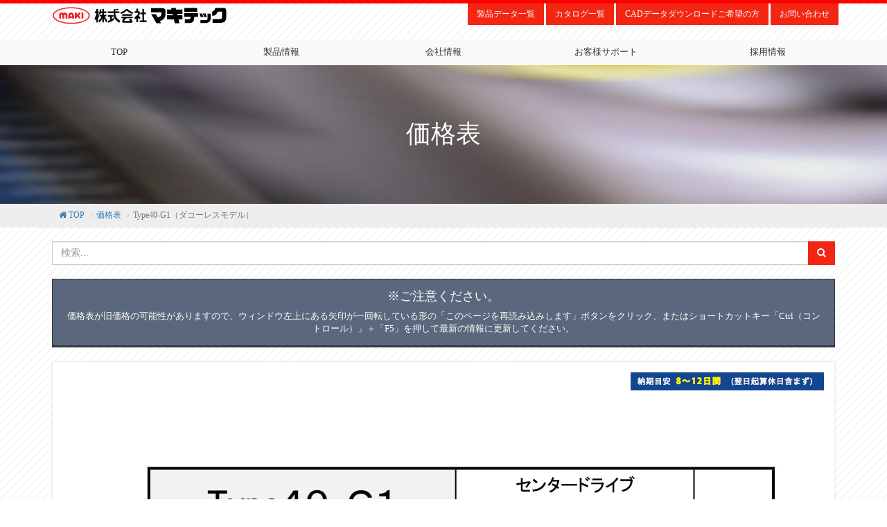

--- FILE ---
content_type: text/html
request_url: https://www.makitech.co.jp/price/types/Type40-G-I.html
body_size: 3118
content:
<!DOCTYPE html>
<html lang="en" class="no-js">
<head>
    <title>株式会社 マキテック　コンベヤ製品のパイオニア。グレーチング、ホーム＆オフィス家具、ミネラルウォーター、食品、印刷事業も展開。</title>
    <meta name="keywords" content="マキテック,コンベヤ,グレーチング" />
    <meta name="description" content="名古屋市熱田区。各種コンベヤのほか物流・省力化機器の設計・製造。会社概要、製品 紹介。" />
    <meta name="copyright" content="" />
    <meta name="author" content="" />
    <meta charset="utf-8">
    <meta name="viewport" content="width=device-width, initial-scale=1.0">
    <meta name="apple-mobile-web-app-capable" content="yes">
    <meta name="apple-mobile-web-app-status-bar-style" content="black">
    <meta http-equiv="X-UA-Compatible" content="IE=9; IE=8; IE=7; IE=EDGE" />
    <meta name="format-detection" content="telephone=no" />
    <link href="/static/assets/css/bootstrap.min.css" rel="stylesheet">
    <link href="/static/assets/icons/font-awesome/css/font-awesome.css" rel="stylesheet">
    <link href="/static/assets/css/styles/mm-horizontal.css" type="text/css" rel="stylesheet" id="style_color" />
    <link href="/static/assets/js/plugins/lightbox/lightbox.css" type="text/css" rel="stylesheet" id="style_color" />
    <link href="/static/assets/css/styles/maki.css" type="text/css" rel="stylesheet" id="style_color" />
    <link href="/static/assets/less/animate.less?1436965415" rel="stylesheet/less" />
</head>

<body >
    <!-- Analytics Script -->
    
    <div id="wrapper" style="border-top:5px solid red;">
        <div class="container" style="">
            <div class="fixed" style="max-width:1170px !important;margin:0 auto;">
            <div class="margin bottom" >
                <div class="row" style="margin:0 auto;">
                    <div class="col-md-3 col-sm-3 " style="vertical-align:middle" align="center">
                        <a ><img src="/static/assets/images/logo.svg" width="300" style="max-width:100%;"></a>
                    </div>
                    <div class="col-md-9 col-sm-9">
                        <div class=" pull-right">
                            <div class="row" align="center">
                                <div class="col-md-12">
                                    <a class="btn btn-danger m-b-5 text-small" href='/support/data.html'>製品データ一覧</a>
                                    <a class="btn btn-danger m-b-5 text-small" href='/support/catalog.html'>カタログ一覧</a>
                                    <a class="btn btn-danger m-b-5 text-small" href='/support/form03.html'>CADデータダウンロードご希望の方</a>
                                    <a class="btn btn-danger m-b-5 text-small" href='/support/form01.html'>お問い合わせ</a>
                                </div>
                            </div>
                        </div>
                    </div>
                </div>
            </div>
        </div>
        
        <div class="container" style="background:#f9f9f9;">
            <div class="fixed" style="max-width:1170px !important;margin:0 auto;">
            <nav class="topbar-nav is-hoverable ">
                <ul class="metismenu" id="menu2">
                                        <li><a class="has-arrow" href="/index.html" >TOP</a>
                                        <li><a class="has-arrow" href="/product.html" >製品情報</a>
                                        <li><a class="has-arrow" href="/company/index.html" >会社情報</a>
                                        <li><a class="has-arrow" href="/support/index.html" >お客様サポート</a>
                                        <li><a class="has-arrow" href="/recruitment/index.html" >採用情報</a>
                                    </ul>
            </nav>
            </div>
            </div>
        </div>
        <section class="container page-banner">
                        <div class="banner" style="color:#fff;background:url(/static/images/banner/1551249615.jpg) no-repeat;background-position:center center;height:200px;text-align:center:margin:0;">
                <div class="p-t-60">
                    <h1 align="center">価格表 </h1>
                </div>
            </div>
                        <div class="fixed" style="background:#eeeeee;">
                <div class="" style="max-width:1170px;margin:0 auto;">
                        <div class="col-md-12s">
                            <!-- Breadcrumbs -->
                            
                            <ol class="breadcrumb">
                                <!--
                                <li><a href="/"><i class="fa fw fa-home"></i> Top</a></li>-->
                                                                <li><a href="/index.html"><i class="fa fw fa-home"></i> TOP</a></li>
                                                                <li><a href="/price/index.html">価格表</a></li>
                                                                <li class="active">Type40-G1（ダコーレスモデル）</li>
                            </ol>
                            <!-- // Breadcrumbs -->
                        </div>
                </div>
            </div>
        </section>
        
        <div id="page-wrapper" class="fixed-navbar-remove " style="background:none !important;">
            
            
            <div class="row m-l-5 m-r-5 p-t-20">
                        
                <div class="col-md-12">
                    <form method="post" action="/support/search1">
                    <div class="row">
                        <div class="col-md-12">
                            <div class="input-group custom-search-form">
                                <input type="text" name="pkey" class="form-control" placeholder="検索...">
                                <span class="input-group-btn">
                                    <button class="btn btn-danger" type="button" onclick="this.form.submit();">
                                        <i class="fa fa-search"></i>
                                    </button>
                                </span>
                            </div>
                        </div>
                    </div>
                    </form>
                    <div class="m-t-20 m-b-20"></div>

                    <div class="alert alert-primary text-center" id="priceTips">
                    <h4>※ご注意ください。</h4>
                    <p>価格表が旧価格の可能性がありますので、ウィンドウ左上にある矢印が一回転している形の「このページを再読み込みします」ボタンをクリック、またはショートカットキー「Ctrl（コントロール）」＋「F5」を押して最新の情報に更新してください。</p>
                    </div>

                                        
                    <div class="panel panel-default">
                        <div class="panel-body " >
                            
                                <div class="row">
<div align="right" class="col-md-12"><img class="img-responsive" src="/static/images/product/price/nouki8-12.jpg" /></div>
</div>

<div class="row">
<div align="center" class="col-md-12"><img class="img-responsive" src="/static/images/product/price/Type40-G-I_b.jpg" /></div>
</div>

<div class="row">
<div class="col-md-12">
<p>本価格は消費税別価格です。</p>
</div>

<div class="col-md-12">
<p>価格表をご利用頂くにあたって、重要な注意事項が記載しておりますので必ずベルゴッチ（ミニベルトコンベヤ）の「<a href="/price/baseprice_berugochi.html">価格基準について</a>」をご参照下さい。</p>
</div>
</div>
                                
                        </div>
                    </div>
                    
                                        
                </div>
                
            </div>
        </div>
            <!-- /#page-wrapper -->
        

        <div id="totop"><a href="javascript:void(0)" class="btn btn-info totop" title="↑このページのTOPへ"><i class="fa fa-angle-up text-large"></i></a></div>
        
        <footer>
            <div class="container-fluid" align="">
            <div class="row">
                <div class="col-md-12">
                                        <a href="/index.html" class="m-r-15">TOP</a>
                                        <a href="/product.html" class="m-r-15">製品情報</a>
                                        <a href="/company/index.html" class="m-r-15">会社情報</a>
                                        <a href="/support/index.html" class="m-r-15">お客様サポート</a>
                                        <a href="/recruitment/index.html" class="m-r-15">採用情報</a>
                                        <a href="/support/form01.html" class="m-r-15">お問合せ</a>
                    <a href="/sitemap.html" class="m-r-15">サイトマップ</a>
                    <a href="/privacy.html" class="m-r-15">プライバシーポリシー</a>
                </div>
            </div>
            <div class="row">
                <div class="col-md-12">
                <h3>株式会社 マキテック</h3>
                <p>愛知県名古屋市熱田区旗屋一丁目9番21号</p>
                <p>TEL．052-681-3205　　FAX．052-681-3387</p>
                </div>
            </div>
            
            </div>
        </footer>
    </div>
    <!-- /#wrapper -->
    
    <div class="modal fade" id="amodal" tabindex="-1" role="dialog" aria-labelledby="amodal" aria-hidden="true">
        <div class="modal-dialog" style="max-width:800px !important;">
            <div class="modal-content">
                <form method="post">
                <div class="modal-header">
                    <button type="button" class="close" data-dismiss="modal" aria-hidden="true">&times;</button>
                    <p class="modal-title" id="amodal-header" align="center">ユーザー名とパスワードをご記入の上、ダウンロードしてください。 </p>
                </div>
                <div class="modal-body" id="amodal-body">
                    <p align="center"></p>
                    <hr>
                    <div class="row">
                        <div class="col-md-12">
                            <div class="form-group">
                                <div class="input-group">
                                    <span class="input-group-addon">ユーザー名 </span>
                                    <input type="textbox" name="vid" class="form-control">
                                </div>
                            </div>
                        </div>
                        <div class="col-md-12">
                            <div class="form-group">
                                <div class="input-group">
                                    <span class="input-group-addon">パスワード </span>
                                    <input type="password" name="vpw" class="form-control">
                                </div>
                            </div>
                        </div>
                        <div class="col-md-12">
                        <hr/>
                            <div class="form-group">
                                <input type="button" id="submitCadDownload" value="ダウンロード" class="btn btn-info">
                            </div>
                        </div>
                        <div class="col-md-12">
                            <div id="accessResult" class="text-danger"></div>
                        </div>
                    </div>
                </div>
                </form>
            </div>
        </div>
    </div>
    <script src="/static/assets/js/jquery-2.1.1.min.js"></script>
    <script src="/static/assets/js/bootstrap.min.js"></script>
    <script src="/static/assets/js/plugins/dataTables/datatables.min.js"></script>
    <script src="/static/assets/js/plugins/metisMenu/jquery.metisMenu.js"></script>
    <script src="/static/assets/js/plugins/nicescroll/jquery.nicescroll.min.js"></script> 
    <script src="/static/assets/js/plugins/jquery.validate/jquery.validate.min.js"></script>
    <script src="/static/assets/js/plugins/lightbox/lightbox.js"></script>
    <script language="Javascript">
            var btn_send        = "送信";
        var btn_sending     = "送信中...";
            var btn_download    = "ダウンロード";
        var btn_downloading = "Downloading...";
    </script>
    <script src="/static/assets/js/custom.js"></script> 
    
    </body>
</html>
<script language="javascript">
    $("[data-toggle='collapse'").on("click",function(){
        obj = $(this);
        if(obj.hasClass("fa-chevron-circle-up")){
            obj.removeClass("fa-chevron-circle-up");
            obj.addClass("fa-chevron-circle-down");
            obj.attr("title","展開");
        }else if(obj.hasClass("fa-chevron-circle-down")){
            obj.removeClass("fa-chevron-circle-down");
            obj.addClass("fa-chevron-circle-up");
            obj.attr("title","たたむ");
        }
    });
</script>

--- FILE ---
content_type: text/css
request_url: https://www.makitech.co.jp/static/assets/css/styles/mm-horizontal.css
body_size: 364
content:
.topbar-nav {
    background: #212529;
}
.topbar-nav ul {
    padding: 0;
    margin: 0;
    list-style: none;
    background: #212529;
}
.topbar-nav .metismenu {
    display: -webkit-box;
    display: -ms-flexbox;
    display: flex;
    -webkit-box-orient: vertical;
    -webkit-box-direction: normal;
        -ms-flex-direction: column;
            flex-direction: column;
}
.topbar-nav .metismenu > li {
    -webkit-box-flex: 1;
        -ms-flex: 1 1 0%;
            flex: 1 1 0%;
    display: -webkit-box;
    display: -ms-flexbox;
    display: flex;
    -webkit-box-orient: vertical;
    -webkit-box-direction: normal;
        -ms-flex-direction: column;
            flex-direction: column;
    position: relative;
}

.topbar-nav .metismenu a {
    position: relative;
    display: block;
    padding: 15px;
    color: #adb5bd;
    outline-width: 0;
    transition: all .3s ease-out;
}

.topbar-nav .metismenu a:hover,
.topbar-nav .metismenu a:focus,
.topbar-nav .metismenu a:active {
    color: #f8f9fa;
    text-decoration: none;
    background: #f22613;
}

@media (min-width: 992px) {
    .topbar-nav .metismenu {
        -webkit-box-orient: horizontal;
        -webkit-box-direction: normal;
            -ms-flex-direction: row;
                flex-direction: row;
    }
    .topbar-nav .metismenu > li {
        -webkit-box-orient: vertical;
        -webkit-box-direction: normal;
            -ms-flex-direction: column;
                flex-direction: column;
    }
    .topbar-nav .metismenu > li > ul {
        position: absolute;
        top: 100%;
        min-width: 100%;
        z-index: 1001;
    }
    .topbar-nav.is-hoverable .metismenu > li > ul {      
      height: auto !important;
    }
    .topbar-nav.is-hoverable .metismenu > li:hover > ul {
        display: block;
    }
    .topbar-nav.is-hoverable .metismenu > li:hover > a.has-arrow:after {
        -webkit-transform: rotate(-135deg);
                transform: rotate(-135deg);
    }
}


--- FILE ---
content_type: image/svg+xml
request_url: https://www.makitech.co.jp/static/assets/images/logo.svg
body_size: 3868
content:
<?xml version="1.0" encoding="UTF-8" standalone="no"?>
<!-- Generator: Adobe Illustrator 19.1.0, SVG Export Plug-In . SVG Version: 6.00 Build 0)  -->
<svg id="Layer_1" xmlns="http://www.w3.org/2000/svg" xml:space="preserve" viewBox="0 0 792 100" version="1.1" y="0px" x="0px" xmlns:xlink="http://www.w3.org/1999/xlink" enable-background="new 0 0 792 100">
<path d="m179.1 53c0 20.1-36 36.4-80.4 36.4s-80.4-16.3-80.4-36.4 36-36.4 80.4-36.4c44.4-0.1 80.4 16.3 80.4 36.4m-80.4-31.8c-41.6 0-75.3 14.2-75.3 31.8 0 17.5 33.7 31.8 75.3 31.8s75.3-14.3 75.3-31.8c0-17.6-33.7-31.8-75.3-31.8" fill="#ED1C24"/>
<rect y="40.1" x="143.4" height="25.7" width="7.7" fill="#ED1C24"/>
<path d="m97.9 40.1s-12.2 0-11.9 13.1v12.7h7.7v-2.7h8.7v2.7h7.7v-12.7s0.4-12.7-12.2-13.1m4.5 16.3h-8.7v-3.2s-0.3-3.8 4.3-4c0 0 4.1-0.2 4.3 4v3.2z" fill="#ED1C24"/>
<path d="m71.1 40.1s-4-0.2-7.1 2.3c-1.6-1.3-3.8-2.2-7-2.3 0 0-11.3-0.5-10.7 12.5v13.3h7.7v-13.3s-0.3-3.3 3-3.4c0 0 3.4-0.1 3.2 3.4v13.3h7.8v-13.3-0.5c0.1-0.9 0.6-2.8 3.1-2.9 0 0 3.4-0.1 3.3 3.4h0.1v13.3h7.7v-13.3s0.9-12.2-11.1-12.5" fill="#ED1C24"/>
<path d="m138.9 40.1h-8c-0.5 7.8-8.8 8.8-8.8 8.8v-8.8h-7.7v25.7h7.7v-7.9s7.4 0 8.8 7.9h8s-0.7-7.7-7.8-12.3c7.5-4.8 7.8-13.4 7.8-13.4" fill="#ED1C24"/>
<polygon points="414.2 46.8 422.6 46.8 422.6 39.7 414.2 39.7 414.2 23.4 407.2 23.4 407.2 39.7 398 39.7 398 46.8 407.2 46.8 407.2 74.9 396.1 74.9 396.1 82 407.2 82 414.2 82 425.5 82 425.5 74.9 414.2 74.9"/>
<path d="m250.7 56.3v-7.1h-10v-7.3h10v-7.1h-10v-10.2h-7v10.1h-5.2c0.4-3.5 0.5-6.8 0.5-9.1h-6.4c-0.6 11.9-3.1 17.4-6.4 21.2h8c1.2-1.3 2.1-3 2.8-5h6.7v7.3h-12.4v7.1h7.7c-1.3 8.4-5.8 13.6-10 16.8v10.3c2.1 0 7.1-2.9 14.8-17.2v17h7v-16.8c5.6 10.7 9.8 17.1 12.4 17.1v-11.3c-4-5.3-6.4-8.6-9.3-15.8h6.8z"/>
<rect y="47" x="319.6" height="7.1" width="42"/>
<path d="m316.3 64.8h9.7c-5 5.4-6.9 12.6-6.9 15.4 0 3.2 3.5 4.3 7.4 4.3h33.8c2.3 0 5.8-1.8 3.1-7.7-1.7-3.6-3.5-7.3-5.4-9.1h-11.1c2.7 1.4 4.5 4.3 5.6 6.1 1.2 1.8 1.9 2.8-1.2 2.8h-21c-1.8 0-2.3-2.1-0.4-4.4 1.6-1.9 4.3-5.3 9.8-7.5h25.7v-7.1h-49.2v7.2z"/>
<rect y="23.8" x="293" height="6.1" width="9.3"/>
<path d="m219 62v-10.1s-2.4-3-4.3-6.9v-3.2h3.4v-7.1h-3.4v-10.1h-7v10.1h-7.2v7.1h7.2v2.8c-0.7 4.7-2.1 10.3-6.8 17.8v12.3s1.9-1.6 6.8-8.7v17.2h7v-23.1l4.3 1.9z"/>
<path d="m274.1 69.2v-11.3h7.4v-7.1h-24v7.1h9.6v15c-3.3 1.5-6.6 2.6-9.7 3.4v8.3c13.6-4 22.6-8.7 27.6-15.2l-0.1-9.6c-2.3 3.3-6.3 6.6-10.8 9.4"/>
<path d="m290.4 46.5v-4.6h16.7v-7.1h-16.7v-10.2h-7v10.1h-26.4v7.1h26.4v8.6c1.2 22 18.8 32.2 25.6 33.7v-10.6c-10.4-4.8-17.9-13.4-18.6-27"/>
<path d="m313 37.3v7.7c12 0 22.1-10.1 23.5-11.7s1.9-1.8 2.9-1.8 1.6 0.2 2.9 1.8c1.4 1.6 11.4 11.7 23.5 11.7v-7.7c-15.5-1.2-19.8-13.5-26.4-13.5s-10.8 12.3-26.4 13.5"/>
<path d="m397.3 68v-9.3c-2.6-0.9-4.6-2.4-6-3.6 4.3-6.2 6-12.7 5.2-16-0.8-3.4-2.8-5.5-8.2-5.6v-10.3h-7v10.7h-7.5v7.1h13.3c7 1.9-7.6 16.9-13.6 18.2v9.9c2.9-1 5.4-2.4 7.8-4.1v17h7v-17.8c2.7 1.7 5.9 3.1 9 3.8"/>
<rect y="19.8" x="589.2" height="16.7" width="55.5"/>
<polygon points="671.8 59.7 666.7 44.5 655 44.5 660.1 59.7"/>
<polygon points="686.6 59.7 681.5 44.5 669.9 44.5 675 59.7"/>
<path d="m588.5 58.7h27.7v1c0 3.8 0.1 9.9-9.6 9.9h-15.3v16.7h15.3c17.8 0 24.6-6.2 25.9-23.3h-0.2v-4.3h16.4v-16.6h-60.3v16.6z"/>
<polygon points="551.8 20.1 531.6 20.1 533.2 26.9 514.2 26.9 514.2 45.3 537.7 45.3 539.2 51.4 514.2 51.4 514.2 69.7 543.7 69.7 547.8 86.6 568 86.6 563.9 69.7 580.6 69.7 580.6 51.4 559.4 51.4 558 45.3 580.6 45.3 580.6 26.9 553.5 26.9"/>
<path d="m770.9 30.9c-0.2-8.6-5.3-11.1-10.1-11.1h-37.9c-1.3 9.3-5.4 14.1-13.1 15.8v18.9c9.1 0 15.6-4.2 18.1-7.8 1.9-2.8 4.6-7.4 6-10.6h19.2v21.3c0 4.3 0.1 10.9-10.5 10.9h-30.9v16.8h30.9c19.3 0 26.8-5.2 28.4-23.9l-0.1-30.3z"/>
<path d="m703.2 44.6h-13.5v20.2c0 3.2 0.1 8.3-8 8.3h-23v12.7h23c8.5 0 20.5-3.9 21.6-18.1h-0.1v-23.1z"/>
<path d="m490.7 20.3h-45.5v18.4h44.7v0.6s0.4-1.5 0.4 7.4c0 7.4-7.4 12.2-16.6 14.4l-8.1-14.3h-20.2l22.6 39.8h20.3l-5.2-9.2c17.5-4.9 24.3-21 24.3-25.8v-17.3c-0.1-11.2-6.3-13.8-16.7-14"/>
</svg>
